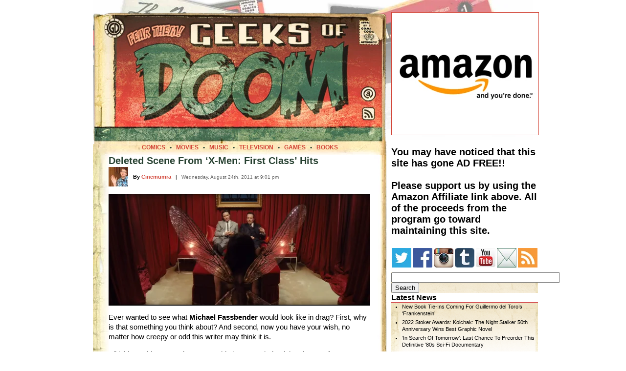

--- FILE ---
content_type: text/html; charset=UTF-8
request_url: https://geeksofdoom.com/2011/08/24/deleted-scene-from-x-men-first-class-hits
body_size: 19518
content:
<!DOCTYPE html PUBLIC "-//W3C//DTD XHTML 1.0 Transitional//EN" "https://www.w3.org/TR/xhtml1/DTD/xhtml1-transitional.dtd"><html xmlns="https://www.w3.org/1999/xhtml"><head profile="https://gmpg.org/xfn/11"><meta http-equiv="Content-Type" content="text/html; charset=UTF-8" /><meta http-equiv="Content-Language" content="en" /><meta name="MSSmartTagsPreventParsing" content="TRUE" /><meta name="Resource-Type" content="document" /><meta name="Distribution" content="global" /><meta name="Robots" content="all" /><meta name="Revisit-After" content="2 days" /><meta name="title" content="Deleted Scene From &#8216;X-Men: First Class&#8217; Hits" /><meta name="verify-v1" content="GlLwf81MqmMaxKIrWnrJwZYVtqCACxeu9QCfvXsPjnc=" /><meta name="y_key" content="1cc2fb1dfa767fa5" /><link rel="shortcut icon" href="https://www.geeksofdoom.com/GoD/img/favicon.ico" /><title>Deleted Scene From &#8216;X-Men: First Class&#8217; Hits</title><link data-asynced="1" as="style" onload="this.onload=null;this.rel='stylesheet'"  rel="preload" href="https://www.geeksofdoom.com/GoD_css/master_1000.css" type="text/css" media="screen" /><link rel="alternate" type="application/rss+xml" title="Geeks of Doom RSS" href="https://feeds.feedburner.com/geeksofdoom" /><link rel="pingback" href="https://www.geeksofdoom.com/xmlrpc.php" /><meta name='robots' content='max-image-preview:large' /><link rel='dns-prefetch' href='//stats.wp.com' /><link rel='preconnect' href='//c0.wp.com' /><link rel='preconnect' href='//i0.wp.com' /><link rel="alternate" type="application/rss+xml" title="Geeks of Doom &raquo; Deleted Scene From &#8216;X-Men: First Class&#8217; Hits Comments Feed" href="https://geeksofdoom.com/2011/08/24/deleted-scene-from-x-men-first-class-hits/feed" /><style id="litespeed-ccss">/*<![CDATA[*/@media screen{body{font-size:62.5%;font-family:'Lucida Grande',Verdana,Arial,Sans-Serif;border:0;padding:0;margin:0;background:#fff;text-align:left}table,td{border:0;border-spacing:0;padding:0;margin:0}#frame{width:900px;background:#fff;margin:0 auto}#framebackground{padding-top:0;background:#fff;background:url('https://www.geeksofdoom.com/GoD/img/frame/masthead900_bkg.jpg') no-repeat;background-position:left top}.cb{display:block;margin-top:10px;margin-bottom:10px;margin-left:auto;margin-right:auto;border:1px solid #000}#cse-search-box{width:220px!important}a{color:#d24538;text-decoration:none}a:link{color:#d24538}a:visited{color:#d24538}.storyheadsingle{color:#284232;font-weight:700;font-size:2em;margin:0 0 5px}.storyauthor{margin:10px 0 5px;font-size:1.1em;font-weight:700}.storyauthor a{color:#d24538}.storyauthor a:visited{color:#d24538}.storydate{margin:0;color:#666;font-size:1em}.storytext{font-size:1.45em;line-height:1.4em}.irt{text-align:right;font-style:italic;font-weight:700;color:#2d7195}.navhead{font-weight:700;font-size:1.6em;margin:0 0 -10px;border-bottom:1px solid #c33}.navtext{font-size:1.1em;line-height:1.3em;margin-left:0;background:url('https://www.geeksofdoom.com/GoD/img/frame/nav_bkgrnd.gif');background-repeat:repeat-x;background-position:top left}.navtext a,a:visited{color:#000;text-decoration:none}.navtext ul{list-style-type:disc;margin-left:0;padding-left:2em}.navtext li{padding-bottom:4px}a:visited{color:#000;text-decoration:none}.breadcrumbs{color:#d24538;font-size:1.2em;margin:0;padding:0}.breadcrumbs a{color:#d24538}.breadcrumbs a:visited{color:#d24538}#commentform p{margin:5px 0;width:500px}}ul{box-sizing:border-box}:root{--wp--preset--font-size--normal:16px;--wp--preset--font-size--huge:42px}/*]]>*/</style><script data-optimized="1" type="litespeed/javascript" data-src="https://geeksofdoom.com/wp-content/plugins/litespeed-cache/assets/js/css_async.min.js"></script> <link data-asynced="1" as="style" onload="this.onload=null;this.rel='stylesheet'"  rel='preload' id='wp-block-library-css' href='https://c0.wp.com/c/6.6.4/wp-includes/css/dist/block-library/style.min.css' type='text/css' media='all' /><link data-asynced="1" as="style" onload="this.onload=null;this.rel='stylesheet'"  rel='preload' id='mediaelement-css' href='https://c0.wp.com/c/6.6.4/wp-includes/js/mediaelement/mediaelementplayer-legacy.min.css' type='text/css' media='all' /><link data-asynced="1" as="style" onload="this.onload=null;this.rel='stylesheet'"  rel='preload' id='wp-mediaelement-css' href='https://c0.wp.com/c/6.6.4/wp-includes/js/mediaelement/wp-mediaelement.min.css' type='text/css' media='all' /><style id='jetpack-sharing-buttons-style-inline-css' type='text/css'>.jetpack-sharing-buttons__services-list{display:flex;flex-direction:row;flex-wrap:wrap;gap:0;list-style-type:none;margin:5px;padding:0}.jetpack-sharing-buttons__services-list.has-small-icon-size{font-size:12px}.jetpack-sharing-buttons__services-list.has-normal-icon-size{font-size:16px}.jetpack-sharing-buttons__services-list.has-large-icon-size{font-size:24px}.jetpack-sharing-buttons__services-list.has-huge-icon-size{font-size:36px}@media print{.jetpack-sharing-buttons__services-list{display:none!important}}.editor-styles-wrapper .wp-block-jetpack-sharing-buttons{gap:0;padding-inline-start:0}ul.jetpack-sharing-buttons__services-list.has-background{padding:1.25em 2.375em}</style><style id='classic-theme-styles-inline-css' type='text/css'>/*! This file is auto-generated */
.wp-block-button__link{color:#fff;background-color:#32373c;border-radius:9999px;box-shadow:none;text-decoration:none;padding:calc(.667em + 2px) calc(1.333em + 2px);font-size:1.125em}.wp-block-file__button{background:#32373c;color:#fff;text-decoration:none}</style><style id='global-styles-inline-css' type='text/css'>/*<![CDATA[*/:root{--wp--preset--aspect-ratio--square: 1;--wp--preset--aspect-ratio--4-3: 4/3;--wp--preset--aspect-ratio--3-4: 3/4;--wp--preset--aspect-ratio--3-2: 3/2;--wp--preset--aspect-ratio--2-3: 2/3;--wp--preset--aspect-ratio--16-9: 16/9;--wp--preset--aspect-ratio--9-16: 9/16;--wp--preset--color--black: #000000;--wp--preset--color--cyan-bluish-gray: #abb8c3;--wp--preset--color--white: #ffffff;--wp--preset--color--pale-pink: #f78da7;--wp--preset--color--vivid-red: #cf2e2e;--wp--preset--color--luminous-vivid-orange: #ff6900;--wp--preset--color--luminous-vivid-amber: #fcb900;--wp--preset--color--light-green-cyan: #7bdcb5;--wp--preset--color--vivid-green-cyan: #00d084;--wp--preset--color--pale-cyan-blue: #8ed1fc;--wp--preset--color--vivid-cyan-blue: #0693e3;--wp--preset--color--vivid-purple: #9b51e0;--wp--preset--gradient--vivid-cyan-blue-to-vivid-purple: linear-gradient(135deg,rgba(6,147,227,1) 0%,rgb(155,81,224) 100%);--wp--preset--gradient--light-green-cyan-to-vivid-green-cyan: linear-gradient(135deg,rgb(122,220,180) 0%,rgb(0,208,130) 100%);--wp--preset--gradient--luminous-vivid-amber-to-luminous-vivid-orange: linear-gradient(135deg,rgba(252,185,0,1) 0%,rgba(255,105,0,1) 100%);--wp--preset--gradient--luminous-vivid-orange-to-vivid-red: linear-gradient(135deg,rgba(255,105,0,1) 0%,rgb(207,46,46) 100%);--wp--preset--gradient--very-light-gray-to-cyan-bluish-gray: linear-gradient(135deg,rgb(238,238,238) 0%,rgb(169,184,195) 100%);--wp--preset--gradient--cool-to-warm-spectrum: linear-gradient(135deg,rgb(74,234,220) 0%,rgb(151,120,209) 20%,rgb(207,42,186) 40%,rgb(238,44,130) 60%,rgb(251,105,98) 80%,rgb(254,248,76) 100%);--wp--preset--gradient--blush-light-purple: linear-gradient(135deg,rgb(255,206,236) 0%,rgb(152,150,240) 100%);--wp--preset--gradient--blush-bordeaux: linear-gradient(135deg,rgb(254,205,165) 0%,rgb(254,45,45) 50%,rgb(107,0,62) 100%);--wp--preset--gradient--luminous-dusk: linear-gradient(135deg,rgb(255,203,112) 0%,rgb(199,81,192) 50%,rgb(65,88,208) 100%);--wp--preset--gradient--pale-ocean: linear-gradient(135deg,rgb(255,245,203) 0%,rgb(182,227,212) 50%,rgb(51,167,181) 100%);--wp--preset--gradient--electric-grass: linear-gradient(135deg,rgb(202,248,128) 0%,rgb(113,206,126) 100%);--wp--preset--gradient--midnight: linear-gradient(135deg,rgb(2,3,129) 0%,rgb(40,116,252) 100%);--wp--preset--font-size--small: 13px;--wp--preset--font-size--medium: 20px;--wp--preset--font-size--large: 36px;--wp--preset--font-size--x-large: 42px;--wp--preset--spacing--20: 0.44rem;--wp--preset--spacing--30: 0.67rem;--wp--preset--spacing--40: 1rem;--wp--preset--spacing--50: 1.5rem;--wp--preset--spacing--60: 2.25rem;--wp--preset--spacing--70: 3.38rem;--wp--preset--spacing--80: 5.06rem;--wp--preset--shadow--natural: 6px 6px 9px rgba(0, 0, 0, 0.2);--wp--preset--shadow--deep: 12px 12px 50px rgba(0, 0, 0, 0.4);--wp--preset--shadow--sharp: 6px 6px 0px rgba(0, 0, 0, 0.2);--wp--preset--shadow--outlined: 6px 6px 0px -3px rgba(255, 255, 255, 1), 6px 6px rgba(0, 0, 0, 1);--wp--preset--shadow--crisp: 6px 6px 0px rgba(0, 0, 0, 1);}:where(.is-layout-flex){gap: 0.5em;}:where(.is-layout-grid){gap: 0.5em;}body .is-layout-flex{display: flex;}.is-layout-flex{flex-wrap: wrap;align-items: center;}.is-layout-flex > :is(*, div){margin: 0;}body .is-layout-grid{display: grid;}.is-layout-grid > :is(*, div){margin: 0;}:where(.wp-block-columns.is-layout-flex){gap: 2em;}:where(.wp-block-columns.is-layout-grid){gap: 2em;}:where(.wp-block-post-template.is-layout-flex){gap: 1.25em;}:where(.wp-block-post-template.is-layout-grid){gap: 1.25em;}.has-black-color{color: var(--wp--preset--color--black) !important;}.has-cyan-bluish-gray-color{color: var(--wp--preset--color--cyan-bluish-gray) !important;}.has-white-color{color: var(--wp--preset--color--white) !important;}.has-pale-pink-color{color: var(--wp--preset--color--pale-pink) !important;}.has-vivid-red-color{color: var(--wp--preset--color--vivid-red) !important;}.has-luminous-vivid-orange-color{color: var(--wp--preset--color--luminous-vivid-orange) !important;}.has-luminous-vivid-amber-color{color: var(--wp--preset--color--luminous-vivid-amber) !important;}.has-light-green-cyan-color{color: var(--wp--preset--color--light-green-cyan) !important;}.has-vivid-green-cyan-color{color: var(--wp--preset--color--vivid-green-cyan) !important;}.has-pale-cyan-blue-color{color: var(--wp--preset--color--pale-cyan-blue) !important;}.has-vivid-cyan-blue-color{color: var(--wp--preset--color--vivid-cyan-blue) !important;}.has-vivid-purple-color{color: var(--wp--preset--color--vivid-purple) !important;}.has-black-background-color{background-color: var(--wp--preset--color--black) !important;}.has-cyan-bluish-gray-background-color{background-color: var(--wp--preset--color--cyan-bluish-gray) !important;}.has-white-background-color{background-color: var(--wp--preset--color--white) !important;}.has-pale-pink-background-color{background-color: var(--wp--preset--color--pale-pink) !important;}.has-vivid-red-background-color{background-color: var(--wp--preset--color--vivid-red) !important;}.has-luminous-vivid-orange-background-color{background-color: var(--wp--preset--color--luminous-vivid-orange) !important;}.has-luminous-vivid-amber-background-color{background-color: var(--wp--preset--color--luminous-vivid-amber) !important;}.has-light-green-cyan-background-color{background-color: var(--wp--preset--color--light-green-cyan) !important;}.has-vivid-green-cyan-background-color{background-color: var(--wp--preset--color--vivid-green-cyan) !important;}.has-pale-cyan-blue-background-color{background-color: var(--wp--preset--color--pale-cyan-blue) !important;}.has-vivid-cyan-blue-background-color{background-color: var(--wp--preset--color--vivid-cyan-blue) !important;}.has-vivid-purple-background-color{background-color: var(--wp--preset--color--vivid-purple) !important;}.has-black-border-color{border-color: var(--wp--preset--color--black) !important;}.has-cyan-bluish-gray-border-color{border-color: var(--wp--preset--color--cyan-bluish-gray) !important;}.has-white-border-color{border-color: var(--wp--preset--color--white) !important;}.has-pale-pink-border-color{border-color: var(--wp--preset--color--pale-pink) !important;}.has-vivid-red-border-color{border-color: var(--wp--preset--color--vivid-red) !important;}.has-luminous-vivid-orange-border-color{border-color: var(--wp--preset--color--luminous-vivid-orange) !important;}.has-luminous-vivid-amber-border-color{border-color: var(--wp--preset--color--luminous-vivid-amber) !important;}.has-light-green-cyan-border-color{border-color: var(--wp--preset--color--light-green-cyan) !important;}.has-vivid-green-cyan-border-color{border-color: var(--wp--preset--color--vivid-green-cyan) !important;}.has-pale-cyan-blue-border-color{border-color: var(--wp--preset--color--pale-cyan-blue) !important;}.has-vivid-cyan-blue-border-color{border-color: var(--wp--preset--color--vivid-cyan-blue) !important;}.has-vivid-purple-border-color{border-color: var(--wp--preset--color--vivid-purple) !important;}.has-vivid-cyan-blue-to-vivid-purple-gradient-background{background: var(--wp--preset--gradient--vivid-cyan-blue-to-vivid-purple) !important;}.has-light-green-cyan-to-vivid-green-cyan-gradient-background{background: var(--wp--preset--gradient--light-green-cyan-to-vivid-green-cyan) !important;}.has-luminous-vivid-amber-to-luminous-vivid-orange-gradient-background{background: var(--wp--preset--gradient--luminous-vivid-amber-to-luminous-vivid-orange) !important;}.has-luminous-vivid-orange-to-vivid-red-gradient-background{background: var(--wp--preset--gradient--luminous-vivid-orange-to-vivid-red) !important;}.has-very-light-gray-to-cyan-bluish-gray-gradient-background{background: var(--wp--preset--gradient--very-light-gray-to-cyan-bluish-gray) !important;}.has-cool-to-warm-spectrum-gradient-background{background: var(--wp--preset--gradient--cool-to-warm-spectrum) !important;}.has-blush-light-purple-gradient-background{background: var(--wp--preset--gradient--blush-light-purple) !important;}.has-blush-bordeaux-gradient-background{background: var(--wp--preset--gradient--blush-bordeaux) !important;}.has-luminous-dusk-gradient-background{background: var(--wp--preset--gradient--luminous-dusk) !important;}.has-pale-ocean-gradient-background{background: var(--wp--preset--gradient--pale-ocean) !important;}.has-electric-grass-gradient-background{background: var(--wp--preset--gradient--electric-grass) !important;}.has-midnight-gradient-background{background: var(--wp--preset--gradient--midnight) !important;}.has-small-font-size{font-size: var(--wp--preset--font-size--small) !important;}.has-medium-font-size{font-size: var(--wp--preset--font-size--medium) !important;}.has-large-font-size{font-size: var(--wp--preset--font-size--large) !important;}.has-x-large-font-size{font-size: var(--wp--preset--font-size--x-large) !important;}
:where(.wp-block-post-template.is-layout-flex){gap: 1.25em;}:where(.wp-block-post-template.is-layout-grid){gap: 1.25em;}
:where(.wp-block-columns.is-layout-flex){gap: 2em;}:where(.wp-block-columns.is-layout-grid){gap: 2em;}
:root :where(.wp-block-pullquote){font-size: 1.5em;line-height: 1.6;}/*]]>*/</style><link rel="https://api.w.org/" href="https://geeksofdoom.com/wp-json/" /><link rel="alternate" title="JSON" type="application/json" href="https://geeksofdoom.com/wp-json/wp/v2/posts/105591" /><link rel="EditURI" type="application/rsd+xml" title="RSD" href="https://geeksofdoom.com/xmlrpc.php?rsd" /><meta name="generator" content="WordPress 6.6.4" /><link rel="canonical" href="https://geeksofdoom.com/2011/08/24/deleted-scene-from-x-men-first-class-hits" /><link rel='shortlink' href='https://wp.me/p3SKl0-rt5' /><link rel="alternate" title="oEmbed (JSON)" type="application/json+oembed" href="https://geeksofdoom.com/wp-json/oembed/1.0/embed?url=https%3A%2F%2Fgeeksofdoom.com%2F2011%2F08%2F24%2Fdeleted-scene-from-x-men-first-class-hits" /><link rel="alternate" title="oEmbed (XML)" type="text/xml+oembed" href="https://geeksofdoom.com/wp-json/oembed/1.0/embed?url=https%3A%2F%2Fgeeksofdoom.com%2F2011%2F08%2F24%2Fdeleted-scene-from-x-men-first-class-hits&#038;format=xml" /><style>img#wpstats{display:none}</style><style data-context="foundation-flickity-css">/*<![CDATA[*//*! Flickity v2.0.2
http://flickity.metafizzy.co
---------------------------------------------- */.flickity-enabled{position:relative}.flickity-enabled:focus{outline:0}.flickity-viewport{overflow:hidden;position:relative;height:100%}.flickity-slider{position:absolute;width:100%;height:100%}.flickity-enabled.is-draggable{-webkit-tap-highlight-color:transparent;tap-highlight-color:transparent;-webkit-user-select:none;-moz-user-select:none;-ms-user-select:none;user-select:none}.flickity-enabled.is-draggable .flickity-viewport{cursor:move;cursor:-webkit-grab;cursor:grab}.flickity-enabled.is-draggable .flickity-viewport.is-pointer-down{cursor:-webkit-grabbing;cursor:grabbing}.flickity-prev-next-button{position:absolute;top:50%;width:44px;height:44px;border:none;border-radius:50%;background:#fff;background:hsla(0,0%,100%,.75);cursor:pointer;-webkit-transform:translateY(-50%);transform:translateY(-50%)}.flickity-prev-next-button:hover{background:#fff}.flickity-prev-next-button:focus{outline:0;box-shadow:0 0 0 5px #09f}.flickity-prev-next-button:active{opacity:.6}.flickity-prev-next-button.previous{left:10px}.flickity-prev-next-button.next{right:10px}.flickity-rtl .flickity-prev-next-button.previous{left:auto;right:10px}.flickity-rtl .flickity-prev-next-button.next{right:auto;left:10px}.flickity-prev-next-button:disabled{opacity:.3;cursor:auto}.flickity-prev-next-button svg{position:absolute;left:20%;top:20%;width:60%;height:60%}.flickity-prev-next-button .arrow{fill:#333}.flickity-page-dots{position:absolute;width:100%;bottom:-25px;padding:0;margin:0;list-style:none;text-align:center;line-height:1}.flickity-rtl .flickity-page-dots{direction:rtl}.flickity-page-dots .dot{display:inline-block;width:10px;height:10px;margin:0 8px;background:#333;border-radius:50%;opacity:.25;cursor:pointer}.flickity-page-dots .dot.is-selected{opacity:1}/*]]>*/</style><style data-context="foundation-slideout-css">.slideout-menu{position:fixed;left:0;top:0;bottom:0;right:auto;z-index:0;width:256px;overflow-y:auto;-webkit-overflow-scrolling:touch;display:none}.slideout-menu.pushit-right{left:auto;right:0}.slideout-panel{position:relative;z-index:1;will-change:transform}.slideout-open,.slideout-open .slideout-panel,.slideout-open body{overflow:hidden}.slideout-open .slideout-menu{display:block}.pushit{display:none}</style><link rel="image_src" href="https://www.geeksofdoom.com/GoD/img/2011/02/2011-02-12-xmen_07-533x227.png" />
<style>.ios7.web-app-mode.has-fixed header{ background-color: rgba(45,53,63,.88);}</style></head><body><div id="frame"><div id="framebackground"><table width="900" border="0"><tr><td><img data-lazyloaded="1" src="[data-uri]" data-src="https://www.geeksofdoom.com/GoD/img/spacer.gif" alt="space" width="900" height="25" /></td></tr></table><table width="900" border="0" cellpadding="0" cellspacing="0"><tr><td valign="top"><table border="0" cellpadding="0" cellspacing="0"><tr><td colspan="3"><img data-lazyloaded="1" src="[data-uri]" data-src="https://www.geeksofdoom.com/GoD/img/frame/entry_top_01.png" width="600" height="7" border="0" alt="head" /></td></tr><tr><td><img data-lazyloaded="1" src="[data-uri]" data-src="https://www.geeksofdoom.com/GoD/img/frame/entry_top_02.png" width="5" height="263" border="0" alt="head" /></td><td><img data-lazyloaded="1" src="[data-uri]" data-src="https://www.geeksofdoom.com/GoD/img/frame/entry_top_03.jpg" width="590" height="263" border="0" alt="head" usemap="#headermap" /></td><td><img data-lazyloaded="1" src="[data-uri]" data-src="https://www.geeksofdoom.com/GoD/img/frame/entry_top_04.png" width="5" height="263" border="0" alt="head" /></td></tr></table><map name="headermap" id="headermap"><area shape="rect" coords="0,0,525,225" href="/" alt="Home" title="Visit the Geeks of Doom homepage" /><area shape="rect" coords="538,141,575,178" href="https://www.geeksofdoom.com/contact/" alt="Contact" title="Contact the Geeks of Doom" /><area shape="rect" coords="540,184,575,219" href="https://feeds.feedburner.com/geeksofdoom" alt="RSS Feed" title="Subscribe to our RSS Feed" /></map><table width="600" border="0" cellpadding="0" cellspacing="0"><tr><td align="center" valign="top" height="23" background="https://www.geeksofdoom.com/GoD/img/frame/story_border_top.jpg">
<span class="breadcrumbs"><strong>
<a href="https://www.geeksofdoom.com/category/comics">COMICS</a>
<font color="#284232">&nbsp;&nbsp;&bull;&nbsp;&nbsp;</font>
<a href="https://www.geeksofdoom.com/category/movies">MOVIES</a>
<font color="#284232">&nbsp;&nbsp;&bull;&nbsp;&nbsp;</font>
<a href="https://www.geeksofdoom.com/category/music">MUSIC</a>
<font color="#284232">&nbsp;&nbsp;&bull;&nbsp;&nbsp;</font>
<a href="https://www.geeksofdoom.com/category/television">TELEVISION</a>
<font color="#284232">&nbsp;&nbsp;&bull;&nbsp;&nbsp;</font>
<a href="https://www.geeksofdoom.com/category/video-games">GAMES</a>
<font color="#284232">&nbsp;&nbsp;&bull;&nbsp;&nbsp;</font>
<a href="https://www.geeksofdoom.com/category/books">BOOKS</a>
</strong></span></td></tr></table><table width="600" border="0" cellpadding="0" cellspacing="0"><tr><td width="35" bgcolor="#ffffff" background="https://www.geeksofdoom.com/GoD/img/frame/story_border_left.jpg"></td><td width="530"><span class="storyheadsingle" id="post-105591">Deleted Scene From &#8216;X-Men: First Class&#8217; Hits</span><table width="530" border="0"><tr><td><img data-lazyloaded="1" src="[data-uri]" width="10" height="1" data-src="https://www.geeksofdoom.com/GoD/img/spacer.gif" alt="space" /></td></tr></table><table width="530" cellpadding="0" cellspacing="0" border="0"><tr><td valign="middle" align="left" width="50"><img data-lazyloaded="1" src="[data-uri]" data-src="https://www.geeksofdoom.com/GoD/img/users/cinemumra.jpg" alt="Cinemumra" width="40" height="40" align="top"/></td><td valign="middle" align="left" width="470">
<span class="storyauthor">By <a href="https://www.geeksofdoom.com/meet-the-geeks#cinemumra" target="_blank" title="View Cinemumra's profile">Cinemumra</a></span>
&nbsp;&nbsp;|&nbsp;&nbsp;
<span class="storydate">Wednesday, August 24th, 2011 at 9:01 pm</span></td></tr></table><div class="storytext"><p><a target="_blank" href="https://www.geeksofdoom.com/2011/02/12/analyzing-the-x-men-first-class-trailer/2011-02-12-xmen_07/" rel="attachment wp-att-82295"><img data-lazyloaded="1" src="[data-uri]" data-recalc-dims="1" fetchpriority="high" decoding="async" data-src="https://i0.wp.com/www.geeksofdoom.com/GoD/img/2011/02/2011-02-12-xmen_07-533x227.png?resize=533%2C227&#038;ssl=1" alt="X-Men: First Class" title="X-Men: First Class" width="533" height="227" class="cb" /></a></p><p>Ever wanted to see what <strong>Michael Fassbender</strong> would look like in drag? First, why is that something you think about? And second, now you have your wish, no matter how creepy or odd this writer may think it is.</p><p>All joking aside, Entertainment Weekly has revealed a deleted scene from <strong><em>X-Men: First Class</em></strong>, which will be on the <a target="_blank" href="http://www.amazon.com/gp/product/B004LWZW42/ref=as_li_ss_tl?ie=UTF8&#038;tag=geeksofdoom-20&#038;linkCode=as2&#038;camp=217145&#038;creative=399373&#038;creativeASIN=B004LWZW42">DVD</a> and <a target="_blank" href="http://www.amazon.com/gp/product/B004LWZW4C/ref=as_li_ss_tl?ie=UTF8&#038;tag=geeksofdoom-20&#038;linkCode=as2&#038;camp=217145&#038;creative=399373&#038;creativeASIN=B004LWZW4C">Blu-ray</a> coming out on September 9, 2011.</p><p><span id="more-105591"></span></p><p>The deleted clip is actually part of a segment from the movie that finds our two leads, Magneto (Fassbender) and Professor X (James McAvoy), in a club hunting down a mutant named Angel. Magneto demonstrates his power in order to convince her that they too are, different, while [here&#8217;s the deleted snippet] Professor X makes Angel believe that she is seeing Magneto in drag.  And yup, it&#8217;s as odd as one would expect it.</p><p>Personally, I actually kind of dig the scene, and are unsure why it was left on the cutting room floor.  I think it adds a really humorous beat into what was an already entertaining film.  It&#8217;s not the greatest scene ever, but I do really quite like it.  What do you think?</p><p><small>[Source: <a href="http://insidemovies.ew.com/2011/08/23/x-men-first-class-deleted-scene/" target="_blank">EW</a>]</small></p><p><object classid="clsid:D27CDB6E-AE6D-11cf-96B8-444553540000" codebase="http://fpdownload.macromedia.com/get/flashplayer/current/swflash.cab" id="Player_84ec5fc2-2538-462f-ad2e-c000cbf9c4cc"  WIDTH="500px" HEIGHT="175px"><param NAME="movie" VALUE="http://ws.amazon.com/widgets/q?rt=tf_cw&#038;ServiceVersion=20070822&#038;MarketPlace=US&#038;ID=V20070822%2FUS%2Fthegeekzine-20%2F8010%2F84ec5fc2-2538-462f-ad2e-c000cbf9c4cc&#038;Operation=GetDisplayTemplate"></param><param NAME="quality" VALUE="high"></param><param NAME="bgcolor" VALUE="#FFFFFF"></param><param NAME="allowscriptaccess" VALUE="always"></param></object> <noscript><a HREF="http://ws.amazon.com/widgets/q?rt=tf_cw&#038;ServiceVersion=20070822&#038;MarketPlace=US&#038;ID=V20070822%2FUS%2Fthegeekzine-20%2F8010%2F84ec5fc2-2538-462f-ad2e-c000cbf9c4cc&#038;Operation=NoScript">Amazon.com Widgets</a></noscript></p></div><table><tr><td><div id="disqus_thread"><h2 id="comments">No Comments	<a href="#postcomment" title="Leave a comment">&raquo;</a></h2><p>No comments yet.</p><p><a href="https://geeksofdoom.com/2011/08/24/deleted-scene-from-x-men-first-class-hits/feed"><abbr title="Really Simple Syndication">RSS</abbr> feed for comments on this post.</a>	<a href="https://geeksofdoom.com/2011/08/24/deleted-scene-from-x-men-first-class-hits/trackback" rel="trackback">TrackBack <abbr title="Universal Resource Locator">URL</abbr></a></p><h2 id="postcomment">Leave a comment</h2><form action="https://geeksofdoom.com/wp-comments-post.php" method="post" id="commentform"><p><input type="text" name="author" id="author" value="" size="22" tabindex="1" />
<label for="author"><small>Name (required)</small></label></p><p><input type="text" name="email" id="email" value="" size="22" tabindex="2" />
<label for="email"><small>Mail (will not be published) (required)</small></label></p><p><input type="text" name="url" id="url" value="" size="22" tabindex="3" />
<label for="url"><small>Website</small></label></p><p><textarea name="comment" id="comment" cols="64" rows="5" tabindex="4"></textarea></p><p><input name="submit" type="submit" id="submit" tabindex="5" value="Submit Comment" />
<input type="hidden" name="comment_post_ID" value="105591" /></p><p style="display: none;"><input type="hidden" id="akismet_comment_nonce" name="akismet_comment_nonce" value="e890636db3" /></p><p style="display: none !important;" class="akismet-fields-container" data-prefix="ak_"><label>&#916;<textarea name="ak_hp_textarea" cols="45" rows="8" maxlength="100"></textarea></label><input type="hidden" id="ak_js_1" name="ak_js" value="209"/><script type="litespeed/javascript">document.getElementById("ak_js_1").setAttribute("value",(new Date()).getTime())</script></p></form></div></td></tr></table><table border="0"><tr><td><img data-lazyloaded="1" src="[data-uri]" width="10" height="1" data-src="https://www.geeksofdoom.com/GoD/img/spacer.gif" alt="space" /></td></tr></table><table cellpadding="0" cellspacing="0" width="530" border="0"><tr valign="top"><td valign="top" align="left" width="530"><div class="topics"><b>Topics:</b> <a href="https://geeksofdoom.com/category/movies" rel="category tag">Movies</a>, <a href="https://geeksofdoom.com/category/news" rel="category tag">News</a>, <a href="https://geeksofdoom.com/category/videos" rel="category tag">Videos</a></div></td></tr></table><table cellpadding="0" cellspacing="0" width="530" border="0"><tr valign="top"><td valign="top" align="left" width="530"><div class="topics"><b>Tags:</b>  <a href="https://geeksofdoom.com/tag/james-mcavoy" rel="tag">James McAvoy</a>, <a href="https://geeksofdoom.com/tag/michael-fassbender" rel="tag">Michael Fassbender</a>, <a href="https://geeksofdoom.com/tag/x-men" rel="tag">X-Men</a>, <a href="https://geeksofdoom.com/tag/x-men-first-class" rel="tag">X-Men: First Class</a></div></td></tr></table><table border="0"><tr><td><img data-lazyloaded="1" src="[data-uri]" width="10" height="1" data-src="https://www.geeksofdoom.com/GoD/img/spacer.gif" alt="space" /></td></tr></table><table width="530" border="0" cellpadding="0" cellspacing="0"><tr><td colspan="3" align="center"><div class="postnavtext"><b>Previous Article</b></div></td><td colspan="1"><img data-lazyloaded="1" src="[data-uri]" data-src="https://www.geeksofdoom.com/GoD/img/spacer.gif" alt="space" width="1" height="10" /></td><td colspan="3" align="center"><div class="postnavtext"><b>Next Article</b></div></td></tr><tr><td width="8"><div class="postnavtext">&laquo;</div></td><td width="250" align="right" valign="top"><div class="postnavtext"><a href="https://geeksofdoom.com/2011/08/24/director-peter-jackson-funding-quest-to-prove-west-memphis-threes-innocence-find-real-killer" rel="prev">Director Peter Jackson Funding Quest To Prove West Memphis Three&#8217;s Innocence, Find Real Killer</a></div></td><td width="6"></td><td width="1" bgcolor="000000"></td><td width="7"></td><td width="250" align="left" valign="top"><div class="postnavtext"><a href="https://geeksofdoom.com/2011/08/24/steve-jobs-steps-down-as-apple-ceo-health-concerns-increase" rel="next">Steve Jobs Steps Down As Apple CEO; Health Concerns Increase</a></div></td><td width="8"><div class="postnavtext">&raquo;</div></td></tr></table><table width="530" border="0" cellpadding="0" cellspacing="0" align="center"><tr><td><img data-lazyloaded="1" src="[data-uri]" width="15" height="1" data-src="https://www.geeksofdoom.com/GoD/img/spacer.gif" alt="space" /></td></tr><tr><td align="center"></td></tr></table></td><td width="35" background="https://www.geeksofdoom.com/GoD/img/frame/story_border_right.jpg"></td></tr><tr><td colspan="3" height="30" background="https://www.geeksofdoom.com/GoD/img/frame/story_border_bottom.jpg"></td></tr></table><table><tr><td><img data-lazyloaded="1" src="[data-uri]" width="5" height="1" data-src="https://www.geeksofdoom.com/GoD/img/spacer.gif" alt="space" /></td></tr></table><table width="600" border="0"><tr><td><div class="related"><div id="relatedposts"><b>Related Articles on Geeks of Doom</b><table width="600" align="center"><tr><td width="20" height="25"></td><td align="left">• <a href="https://geeksofdoom.com/2019/10/03/hbo-new-trailer-his-dark-materials-tv-series" rel="bookmark" title="HBO Releases New Trailer For &#8216;His Dark Materials&#8217; TV Series">HBO Releases New Trailer For &#8216;His Dark Materials&#8217; TV Series</a></td></tr></table><table width="600" align="center"><tr><td width="20" height="25"></td><td align="left">• <a href="https://geeksofdoom.com/2019/09/05/it-chapter-two-posters-bring-together-the-losers-club-young-and-old" rel="bookmark" title="&#8216;IT Chapter Two&#8217; Posters Bring Together The Losers&#8217; Club Young and Old">&#8216;IT Chapter Two&#8217; Posters Bring Together The Losers&#8217; Club Young and Old</a></td></tr></table><table width="600" align="center"><tr><td width="20" height="25"></td><td align="left">• <a href="https://geeksofdoom.com/2019/09/05/movie-review-it-chapter-two" rel="bookmark" title="Movie Review: IT Chapter Two">Movie Review: IT Chapter Two</a></td></tr></table><table width="600" align="center"><tr><td width="20" height="25"></td><td align="left">• <a href="https://geeksofdoom.com/2019/08/13/it-chapter-two-tv-spot-missed-you-released-by-warner-bros" rel="bookmark" title="&#8216;IT Chapter Two&#8217; TV Spot &#8220;Missed You&#8221; Released By Warner Bros.">&#8216;IT Chapter Two&#8217; TV Spot &#8220;Missed You&#8221; Released By Warner Bros.</a></td></tr></table><table width="600" align="center"><tr><td width="20" height="25"></td><td align="left">• <a href="https://geeksofdoom.com/2019/08/05/it-chapter-two-coming-home-featurette" rel="bookmark" title="&#8216;IT Chapter Two&#8217;: The Losers Club Returns To Derry To Face Their Fears In &#8220;Coming Home&#8221; Featurette">&#8216;IT Chapter Two&#8217;: The Losers Club Returns To Derry To Face Their Fears In &#8220;Coming Home&#8221; Featurette</a></td></tr></table></div></div></td></tr></table></td><td><img data-lazyloaded="1" src="[data-uri]" data-src="https://www.geeksofdoom.com/GoD/img/spacer.gif" alt="space" width="10" height="20" /></td><td valign="top"><table width="300" border="0" cellpadding="0" cellspacing="0"><tr><td><table width="300" border="0"><tr><td width="300" height="250" valign="top" align="right"><a target="_blank" href="https://www.amazon.com/?&_encoding=UTF8&tag=geeksofdoom-20&linkCode=ur2&linkId=2b5dcdf9804b1f3ebb6b2f6a242e247d&camp=1789&creative=9325"><img data-lazyloaded="1" src="[data-uri]" border="1" data-src="https://www.geeksofdoom.com/GoD/img/promo/amazon_300x250.jpg" alt="Amazon.com" width="300" height="250" /></a></td></tr></table></td></tr></table><table width="300" border="0"><tr><td><img data-lazyloaded="1" src="[data-uri]" data-src="https://www.geeksofdoom.com/GoD/img/spacer.gif" alt="space" width="300" height="10" /></td></tr></table><table width="300" border="0"><tr><td><h1><strong>You may have noticed that this site has gone AD FREE!!<br /><br />Please support us by using the Amazon Affiliate link above. All of the proceeds from the program go toward maintaining this site.</strong></h1></td></tr></table><table width="300" border="0"><tr><td><img data-lazyloaded="1" src="[data-uri]" data-src="https://www.geeksofdoom.com/GoD/img/spacer.gif" alt="space" width="300" height="10" /></td></tr></table><table width="300" border="0" cellpadding="0" cellspacing="0"><tr><td valign="middle" align="center" width="40"><a target="_blank" href="https://twitter.com/geeksofdoom"><img data-lazyloaded="1" src="[data-uri]" border="0" width="40" height="40" data-src="https://www.geeksofdoom.com/GoD/img/icons/icon-twitter.jpg" title="Follow Geeks of Doom on Twitter" alt="Geeks of Doom on Twitter" /></a></td><td valign="middle" align="center" width="40"><a target="_blank" href="https://facebook.com/geeksofdoom"><img data-lazyloaded="1" src="[data-uri]" border="0" width="40" height="40" data-src="https://www.geeksofdoom.com/GoD/img/icons/icon-facebook.jpg" title="Follow Geeks of Doom on Facebook" alt="Geeks of Doom on Facebook" /></a></td><td valign="middle" align="center" width="40"><a target="_blank" href="https://instagram.com/geekofdoom"><img data-lazyloaded="1" src="[data-uri]" border="0" width="40" height="40" data-src="https://www.geeksofdoom.com/GoD/img/icons/icon-instagram.png" title="Follow Geeks of Doom on Instagram" alt="Geeks of Doom on Instagram" /></a></td><td valign="middle" align="center" width="40"><a target="_blank" href="https://geeksofdoom.tumblr.com/"><img data-lazyloaded="1" src="[data-uri]" border="0" width="40" height="40" data-src="https://www.geeksofdoom.com/GoD/img/icons/icon-tumblr.png" title="Follow Geeks of Doom on Tumblr" alt="Follow Geeks of Doom on Tumblr" /></a></td><td valign="middle" align="center" width="40"><a target="_blank" href="https://www.youtube.com/user/geeksofdoom/videos?view=0&sort=p&flow=grid"><img data-lazyloaded="1" src="[data-uri]" border="0" width="40" height="40" data-src="https://www.geeksofdoom.com/GoD/img/icons/icon-youtube.jpg" title="Subscribe to Geeks of Doom on YouTube" alt="Geeks of Doom on YouTube" /></a></td><td valign="middle" align="center" width="40"><a target="_blank" href="https://feedburner.google.com/fb/a/mailverify?uri=geeksofdoom"><img data-lazyloaded="1" src="[data-uri]" border="0" width="40" height="40" data-src="https://www.geeksofdoom.com/GoD/img/icons/icon-email.jpg" title="Subscribe to the Geeks of Doom Email Digest" alt="Geeks of Doom Email Digest" /></a></td><td valign="middle" align="center" width="40"><a target="_blank" href="https://feeds.feedburner.com/geeksofdoom"><img data-lazyloaded="1" src="[data-uri]" border="0" width="40" height="40" data-src="https://www.geeksofdoom.com/GoD/img/icons/icon-rss.jpg" title="Subscribe to the Geeks of Doom RSS Feed" alt="Geeks of Doom RSS Feed" /></a></td></tr></table><table width="300" border="0"><tr><td><img data-lazyloaded="1" src="[data-uri]" data-src="https://www.geeksofdoom.com/GoD/img/spacer.gif" alt="space" width="300" height="10" /></td></tr></table><table width="300" border="0" cellpadding="0" cellspacing="0"><tr><td width="300" valign="top"><table bgcolor="#FEF3BD" width="300" border="0" cellpadding="0" cellspacing="0"><tr><td valign="middle" background="https://www.geeksofdoom.com/GoD/img/frame/nav_bkgrnd.gif"><form action="https://www.geeksofdoom.com/search-results" id="cse-search-box"><div>
<input type="hidden" name="cx" value="partner-pub-4066827149788913:1965500915" />
<input type="hidden" name="cof" value="FORID:10" />
<input type="hidden" name="ie" value="UTF-8" />
<input type="text" name="q" size="41" />
<input type="submit" name="sa" value="Search" /></div></form> <script type="litespeed/javascript" data-src="https://www.google.com/coop/cse/brand?form=cse-search-box&amp;lang=en"></script> </td></tr></table><table width="300" border="0"><tr><td><img data-lazyloaded="1" src="[data-uri]" width="10" height="1" data-src="https://www.geeksofdoom.com/GoD/img/spacer.gif" alt="space" /></td></tr></table><table width="300" border="0" cellpadding="0" cellspacing="0"><tr><td width="300" valign="top"><div class="navhead">Latest News</div><div class="navtext"><ul><li><a href="https://geeksofdoom.com/2025/10/20/guillermo-del-toro-frankenstein-book-tie-ins">New Book Tie-Ins Coming For Guillermo del Toro&#8217;s &#8216;Frankenstein&#8217;</a></li><li><a href="https://geeksofdoom.com/2023/06/20/2022-stoker-awards-kolchak-wins">2022 Stoker Awards: Kolchak: The Night Stalker 50th Anniversary Wins Best Graphic Novel</a></li><li><a href="https://geeksofdoom.com/2022/03/15/in-search-of-tomorrow-preorder">&#8216;In Search Of Tomorrow&#8217;: Last Chance To Preorder This Definitive &#8217;80s Sci-Fi Documentary</a></li><li><a href="https://geeksofdoom.com/2021/11/07/stranger-things-nyc-pop-up">Video: &#8216;Stranger Things&#8217; Times Square NYC Pop-Up Store</a></li><li><a href="https://geeksofdoom.com/2021/10/29/kolchak-stalks-the-night-again-in-50th-anniversary-graphic-novel">Kolchak Stalks The Night Again In 50th Anniversary Graphic Novel</a></li></ul><div class="irt"><a href="https://www.geeksofdoom.com/category/news">...more news</a></div></div></td></tr></table><table width="300" border="0" cellpadding="0" cellspacing="0"><tr><td width="300" valign="top"><div class="navhead">Latest Features</div><div class="navtext"><ul><li><a href="https://geeksofdoom.com/2025/11/28/holiday-gift-guide-2025-dungeons-dragons">Holiday Gift Guide 2025: Dungeons &#038; Dragons</a></li><li><a href="https://geeksofdoom.com/2025/11/24/holiday-gift-guide-2025-books">Holiday Gift Guide 2025: Books, Games, Collectibles &#038; More!</a></li><li><a href="https://geeksofdoom.com/2025/09/04/fall-2025-book-recommendations">Fall 2025 Book Recommendations</a></li><li><a href="https://geeksofdoom.com/2025/05/12/kickstarter-spotlight-glow-1-7">Kickstarter Spotlight: Glow #1-7: A Post-Apocalyptic Techno-Fantasy Odyssey</a></li><li><a href="https://geeksofdoom.com/2024/11/25/holiday-gift-guide-2024-dungeons-dragons">Holiday Gift Guide 2024: Dungeons &#038; Dragons</a></li></ul><div class="irt"><a href="https://www.geeksofdoom.com/category/features">...more features</a></div></div></td></tr></table><table width="300" border="0" cellpadding="0" cellspacing="0"><tr><td width="300" valign="top"><div class="navhead">Latest Reviews</div><div class="navtext"><ul><li><a href="https://geeksofdoom.com/2025/12/29/book-review-pocket-portraits-tolkien">Book Review: Pocket Portraits: J.R.R. Tolkien: The Father of Modern Fantasy</a></li><li><a href="https://geeksofdoom.com/2025/11/26/book-review-frankenstein-complete-screenplay-del-toro">Book Review: Frankenstein: The Complete Screenplay: Written and Directed by Guillermo del Toro</a></li><li><a href="https://geeksofdoom.com/2025/11/22/book-review-superman-art-making-of">Book Review: Superman: The Art and Making of the Film</a></li><li><a href="https://geeksofdoom.com/2025/11/19/book-review-edward-gorey-uneasy-elixirs">Book Review: Uneasy Elixirs: 50 Curious Cocktails Inspired by the Works of Edward Gorey</a></li><li><a href="https://geeksofdoom.com/2025/11/03/book-review-art-and-making-of-frankenstein_del_toro">Book Review: The Art &#038; Making Of Frankenstein: Written &#038; Directed By Guillermo del Toro</a></li></ul><div class="irt"><a href="https://www.geeksofdoom.com/category/reviews">...more reviews</a></div></div></td></tr></table></td></tr></table><table width="300" border="0"><tr><td><img data-lazyloaded="1" src="[data-uri]" width="30" height="1" data-src="https://www.geeksofdoom.com/GoD/img/spacer.gif" alt="space" /></td></tr></table><table width="300" border="0" cellpadding="0" cellspacing="0"><tr><td valign="top" align="left" colspan="3"><div class="navhead">Geeks of Doom Podcast Network!</div></td></tr><tr><td width="300" colspan="3"><img data-lazyloaded="1" src="[data-uri]" width="11" height="1" data-src="https://www.geeksofdoom.com/GoD/img/spacer.gif" alt="space" /></td></tr><tr bgcolor="#D24538"><td width="100"><a href="https://www.geeksofdoom.com/category/podcasts/the-drill-down/"><img data-lazyloaded="1" src="[data-uri]" width="156" height="100" border="0" data-src="https://www.geeksofdoom.com/GoD/img/promo/sb-podcast-tdd.jpg" title="Listen to the Drill Down Podcast" alt="The Drill Down Podcast" /></a></td><td width="100" bgcolor="#D24538"><a href="https://www.geeksofdoom.com/category/podcasts/tardisblend/"><img data-lazyloaded="1" src="[data-uri]" width="156" height="100" border="0" data-src="https://www.geeksofdoom.com/GoD/img/promo/sb-podcast-tb.jpg" title="Listen to the TARDISblend Podcast" alt="TARDISblend Podcast" /></a></td><td width="100"><a target="_blank" href="https://www.geeksofdoom.com/podcasts/violent-delights"><img data-lazyloaded="1" src="[data-uri]" width="130" height="100" border="0" data-src="https://www.geeksofdoom.com/GoD/img/promo/Violent-Delights-podcast.jpg" title="Listen to the Violent Delights: A Westworld Podcast" alt="Westworld Podcast" /></a></td></tr></table></td></tr></table><script id="jetpack-stats-js-before" type="litespeed/javascript">_stq=window._stq||[];_stq.push(["view",JSON.parse("{\"v\":\"ext\",\"blog\":\"57376846\",\"post\":\"105591\",\"tz\":\"-5\",\"srv\":\"geeksofdoom.com\",\"j\":\"1:14.5\"}")]);_stq.push(["clickTrackerInit","57376846","105591"])</script> <script type="text/javascript" src="https://stats.wp.com/e-202603.js" id="jetpack-stats-js" defer="defer" data-wp-strategy="defer"></script> <table width="900" border="0"><tr><td><div class="navhead">Archive</div><div class="cloudtext">
<a href='https://www.geeksofdoom.com/2023/' title='2023'> 2023</a>&nbsp; &middot; &nbsp;
<a href='https://www.geeksofdoom.com/2022/' title='2022'> 2022</a>&nbsp; &middot; &nbsp;
<a href='https://www.geeksofdoom.com/2021/' title='2021'> 2021</a>&nbsp; &middot; &nbsp;
<a href='https://www.geeksofdoom.com/2020/' title='2020'> 2020</a>&nbsp; &middot; &nbsp;
<a href='https://www.geeksofdoom.com/2019/' title='2019'> 2019</a>&nbsp; &middot; &nbsp;
<a href='https://www.geeksofdoom.com/2018/' title='2018'> 2018</a>&nbsp; &middot; &nbsp;
<a href='https://www.geeksofdoom.com/2017/' title='2017'> 2017</a>&nbsp; &middot; &nbsp;
<a href='https://www.geeksofdoom.com/2016/' title='2016'> 2016</a>&nbsp; &middot; &nbsp;
<a href='https://www.geeksofdoom.com/2015/' title='2015'> 2015</a>&nbsp; &middot; &nbsp;
<a href='https://www.geeksofdoom.com/2014/' title='2014'> 2014</a>&nbsp; &middot; &nbsp;<br />
<a href='https://www.geeksofdoom.com/2013/' title='2013'> 2013</a>&nbsp; &middot; &nbsp;
<a href='https://www.geeksofdoom.com/2012/' title='2012'> 2012</a>&nbsp; &middot; &nbsp;
<a href='https://www.geeksofdoom.com/2011/' title='2011'> 2011</a>&nbsp; &middot; &nbsp;
<a href='https://www.geeksofdoom.com/2010/' title='2010'> 2010</a>&nbsp; &middot; &nbsp;
<a href='https://www.geeksofdoom.com/2009/' title='2009'> 2009</a>&nbsp; &middot; &nbsp;
<a href='https://www.geeksofdoom.com/2008/' title='2008'> 2008</a>&nbsp; &middot; &nbsp;
<a href='https://www.geeksofdoom.com/2007/' title='2007'> 2007</a>&nbsp; &middot; &nbsp;
<a href='https://www.geeksofdoom.com/2006/' title='2006'> 2006</a>&nbsp; &middot; &nbsp;
<a href='https://www.geeksofdoom.com/2005/' title='2005'> 2005</a></div></td></tr></table><table width="900" border="0"><tr><td><img data-lazyloaded="1" src="[data-uri]" width="10" height="1" data-src="https://www.geeksofdoom.com/GoD/img/spacer.gif" alt="space" /></td></tr><tr><td align="center">
<strong>Geeks of Doom</strong> is proudly powered by <a href="https://wordpress.org/" target="_blank">WordPress</a>.<br /><br />
Students of the Unusual&trade; comic cover used with permission of <a href="https://3boysproductions.com/" target="_blank">3BoysProductions</a><br />
The Mercuri Bros.&trade; comic cover used with permission of <strong>Prodigal Son Press</strong><br /><br />
<strong>Geeks of Doom</strong> is designed and maintained by <a href="https://www.geeksofdoom.com/meet-the-geeks#dave3">our geeky webmaster</a><br />
All original content copyright &copy;2005-2023 Geeks of Doom<br />
All external content copyright of its respective owner, except where noted</td></tr><tr><td><img data-lazyloaded="1" src="[data-uri]" width="10" height="1" data-src="https://www.geeksofdoom.com/GoD/img/spacer.gif" alt="space" /></td></tr><tr><td align="center"><a href="https://creativecommons.org/licenses/by-nc-sa/2.5/"><img data-lazyloaded="1" src="[data-uri]" width="88" height="31" alt="Creative Commons License" data-src="https://www.geeksofdoom.com/GoD/img/icons/somerights20.png" border="0" /></a><br />
This website is licensed under<br />
a <a href="https://creativecommons.org/licenses/by-nc-sa/2.5/">Creative Commons License</a>.</td></tr><tr><td><img data-lazyloaded="1" src="[data-uri]" width="10" height="1" data-src="https://www.geeksofdoom.com/GoD/img/spacer.gif" alt="space" /></td></tr><tr><td align="center">
<a href="https://www.geeksofdoom.com/meet-the-geeks/">About</a> | <a href="https://www.geeksofdoom.com/privacy-policy">Privacy Policy</a> | <a href="https://www.geeksofdoom.com/contact/">Contact</a></td></tr><tr><td><img data-lazyloaded="1" src="[data-uri]" width="10" height="1" data-src="https://www.geeksofdoom.com/GoD/img/spacer.gif" alt="space" /></td></tr></table></div></div> <script data-no-optimize="1">/*<![CDATA[*/window.lazyLoadOptions=Object.assign({},{threshold:300},window.lazyLoadOptions||{});!function(t,e){"object"==typeof exports&&"undefined"!=typeof module?module.exports=e():"function"==typeof define&&define.amd?define(e):(t="undefined"!=typeof globalThis?globalThis:t||self).LazyLoad=e()}(this,function(){"use strict";function e(){return(e=Object.assign||function(t){for(var e=1;e<arguments.length;e++){var n,a=arguments[e];for(n in a)Object.prototype.hasOwnProperty.call(a,n)&&(t[n]=a[n])}return t}).apply(this,arguments)}function o(t){return e({},at,t)}function l(t,e){return t.getAttribute(gt+e)}function c(t){return l(t,vt)}function s(t,e){return function(t,e,n){e=gt+e;null!==n?t.setAttribute(e,n):t.removeAttribute(e)}(t,vt,e)}function i(t){return s(t,null),0}function r(t){return null===c(t)}function u(t){return c(t)===_t}function d(t,e,n,a){t&&(void 0===a?void 0===n?t(e):t(e,n):t(e,n,a))}function f(t,e){et?t.classList.add(e):t.className+=(t.className?" ":"")+e}function _(t,e){et?t.classList.remove(e):t.className=t.className.replace(new RegExp("(^|\\s+)"+e+"(\\s+|$)")," ").replace(/^\s+/,"").replace(/\s+$/,"")}function g(t){return t.llTempImage}function v(t,e){!e||(e=e._observer)&&e.unobserve(t)}function b(t,e){t&&(t.loadingCount+=e)}function p(t,e){t&&(t.toLoadCount=e)}function n(t){for(var e,n=[],a=0;e=t.children[a];a+=1)"SOURCE"===e.tagName&&n.push(e);return n}function h(t,e){(t=t.parentNode)&&"PICTURE"===t.tagName&&n(t).forEach(e)}function a(t,e){n(t).forEach(e)}function m(t){return!!t[lt]}function E(t){return t[lt]}function I(t){return delete t[lt]}function y(e,t){var n;m(e)||(n={},t.forEach(function(t){n[t]=e.getAttribute(t)}),e[lt]=n)}function L(a,t){var o;m(a)&&(o=E(a),t.forEach(function(t){var e,n;e=a,(t=o[n=t])?e.setAttribute(n,t):e.removeAttribute(n)}))}function k(t,e,n){f(t,e.class_loading),s(t,st),n&&(b(n,1),d(e.callback_loading,t,n))}function A(t,e,n){n&&t.setAttribute(e,n)}function O(t,e){A(t,rt,l(t,e.data_sizes)),A(t,it,l(t,e.data_srcset)),A(t,ot,l(t,e.data_src))}function w(t,e,n){var a=l(t,e.data_bg_multi),o=l(t,e.data_bg_multi_hidpi);(a=nt&&o?o:a)&&(t.style.backgroundImage=a,n=n,f(t=t,(e=e).class_applied),s(t,dt),n&&(e.unobserve_completed&&v(t,e),d(e.callback_applied,t,n)))}function x(t,e){!e||0<e.loadingCount||0<e.toLoadCount||d(t.callback_finish,e)}function M(t,e,n){t.addEventListener(e,n),t.llEvLisnrs[e]=n}function N(t){return!!t.llEvLisnrs}function z(t){if(N(t)){var e,n,a=t.llEvLisnrs;for(e in a){var o=a[e];n=e,o=o,t.removeEventListener(n,o)}delete t.llEvLisnrs}}function C(t,e,n){var a;delete t.llTempImage,b(n,-1),(a=n)&&--a.toLoadCount,_(t,e.class_loading),e.unobserve_completed&&v(t,n)}function R(i,r,c){var l=g(i)||i;N(l)||function(t,e,n){N(t)||(t.llEvLisnrs={});var a="VIDEO"===t.tagName?"loadeddata":"load";M(t,a,e),M(t,"error",n)}(l,function(t){var e,n,a,o;n=r,a=c,o=u(e=i),C(e,n,a),f(e,n.class_loaded),s(e,ut),d(n.callback_loaded,e,a),o||x(n,a),z(l)},function(t){var e,n,a,o;n=r,a=c,o=u(e=i),C(e,n,a),f(e,n.class_error),s(e,ft),d(n.callback_error,e,a),o||x(n,a),z(l)})}function T(t,e,n){var a,o,i,r,c;t.llTempImage=document.createElement("IMG"),R(t,e,n),m(c=t)||(c[lt]={backgroundImage:c.style.backgroundImage}),i=n,r=l(a=t,(o=e).data_bg),c=l(a,o.data_bg_hidpi),(r=nt&&c?c:r)&&(a.style.backgroundImage='url("'.concat(r,'")'),g(a).setAttribute(ot,r),k(a,o,i)),w(t,e,n)}function G(t,e,n){var a;R(t,e,n),a=e,e=n,(t=Et[(n=t).tagName])&&(t(n,a),k(n,a,e))}function D(t,e,n){var a;a=t,(-1<It.indexOf(a.tagName)?G:T)(t,e,n)}function S(t,e,n){var a;t.setAttribute("loading","lazy"),R(t,e,n),a=e,(e=Et[(n=t).tagName])&&e(n,a),s(t,_t)}function V(t){t.removeAttribute(ot),t.removeAttribute(it),t.removeAttribute(rt)}function j(t){h(t,function(t){L(t,mt)}),L(t,mt)}function F(t){var e;(e=yt[t.tagName])?e(t):m(e=t)&&(t=E(e),e.style.backgroundImage=t.backgroundImage)}function P(t,e){var n;F(t),n=e,r(e=t)||u(e)||(_(e,n.class_entered),_(e,n.class_exited),_(e,n.class_applied),_(e,n.class_loading),_(e,n.class_loaded),_(e,n.class_error)),i(t),I(t)}function U(t,e,n,a){var o;n.cancel_on_exit&&(c(t)!==st||"IMG"===t.tagName&&(z(t),h(o=t,function(t){V(t)}),V(o),j(t),_(t,n.class_loading),b(a,-1),i(t),d(n.callback_cancel,t,e,a)))}function $(t,e,n,a){var o,i,r=(i=t,0<=bt.indexOf(c(i)));s(t,"entered"),f(t,n.class_entered),_(t,n.class_exited),o=t,i=a,n.unobserve_entered&&v(o,i),d(n.callback_enter,t,e,a),r||D(t,n,a)}function q(t){return t.use_native&&"loading"in HTMLImageElement.prototype}function H(t,o,i){t.forEach(function(t){return(a=t).isIntersecting||0<a.intersectionRatio?$(t.target,t,o,i):(e=t.target,n=t,a=o,t=i,void(r(e)||(f(e,a.class_exited),U(e,n,a,t),d(a.callback_exit,e,n,t))));var e,n,a})}function B(e,n){var t;tt&&!q(e)&&(n._observer=new IntersectionObserver(function(t){H(t,e,n)},{root:(t=e).container===document?null:t.container,rootMargin:t.thresholds||t.threshold+"px"}))}function J(t){return Array.prototype.slice.call(t)}function K(t){return t.container.querySelectorAll(t.elements_selector)}function Q(t){return c(t)===ft}function W(t,e){return e=t||K(e),J(e).filter(r)}function X(e,t){var n;(n=K(e),J(n).filter(Q)).forEach(function(t){_(t,e.class_error),i(t)}),t.update()}function t(t,e){var n,a,t=o(t);this._settings=t,this.loadingCount=0,B(t,this),n=t,a=this,Y&&window.addEventListener("online",function(){X(n,a)}),this.update(e)}var Y="undefined"!=typeof window,Z=Y&&!("onscroll"in window)||"undefined"!=typeof navigator&&/(gle|ing|ro)bot|crawl|spider/i.test(navigator.userAgent),tt=Y&&"IntersectionObserver"in window,et=Y&&"classList"in document.createElement("p"),nt=Y&&1<window.devicePixelRatio,at={elements_selector:".lazy",container:Z||Y?document:null,threshold:300,thresholds:null,data_src:"src",data_srcset:"srcset",data_sizes:"sizes",data_bg:"bg",data_bg_hidpi:"bg-hidpi",data_bg_multi:"bg-multi",data_bg_multi_hidpi:"bg-multi-hidpi",data_poster:"poster",class_applied:"applied",class_loading:"litespeed-loading",class_loaded:"litespeed-loaded",class_error:"error",class_entered:"entered",class_exited:"exited",unobserve_completed:!0,unobserve_entered:!1,cancel_on_exit:!0,callback_enter:null,callback_exit:null,callback_applied:null,callback_loading:null,callback_loaded:null,callback_error:null,callback_finish:null,callback_cancel:null,use_native:!1},ot="src",it="srcset",rt="sizes",ct="poster",lt="llOriginalAttrs",st="loading",ut="loaded",dt="applied",ft="error",_t="native",gt="data-",vt="ll-status",bt=[st,ut,dt,ft],pt=[ot],ht=[ot,ct],mt=[ot,it,rt],Et={IMG:function(t,e){h(t,function(t){y(t,mt),O(t,e)}),y(t,mt),O(t,e)},IFRAME:function(t,e){y(t,pt),A(t,ot,l(t,e.data_src))},VIDEO:function(t,e){a(t,function(t){y(t,pt),A(t,ot,l(t,e.data_src))}),y(t,ht),A(t,ct,l(t,e.data_poster)),A(t,ot,l(t,e.data_src)),t.load()}},It=["IMG","IFRAME","VIDEO"],yt={IMG:j,IFRAME:function(t){L(t,pt)},VIDEO:function(t){a(t,function(t){L(t,pt)}),L(t,ht),t.load()}},Lt=["IMG","IFRAME","VIDEO"];return t.prototype={update:function(t){var e,n,a,o=this._settings,i=W(t,o);{if(p(this,i.length),!Z&&tt)return q(o)?(e=o,n=this,i.forEach(function(t){-1!==Lt.indexOf(t.tagName)&&S(t,e,n)}),void p(n,0)):(t=this._observer,o=i,t.disconnect(),a=t,void o.forEach(function(t){a.observe(t)}));this.loadAll(i)}},destroy:function(){this._observer&&this._observer.disconnect(),K(this._settings).forEach(function(t){I(t)}),delete this._observer,delete this._settings,delete this.loadingCount,delete this.toLoadCount},loadAll:function(t){var e=this,n=this._settings;W(t,n).forEach(function(t){v(t,e),D(t,n,e)})},restoreAll:function(){var e=this._settings;K(e).forEach(function(t){P(t,e)})}},t.load=function(t,e){e=o(e);D(t,e)},t.resetStatus=function(t){i(t)},t}),function(t,e){"use strict";function n(){e.body.classList.add("litespeed_lazyloaded")}function a(){console.log("[LiteSpeed] Start Lazy Load"),o=new LazyLoad(Object.assign({},t.lazyLoadOptions||{},{elements_selector:"[data-lazyloaded]",callback_finish:n})),i=function(){o.update()},t.MutationObserver&&new MutationObserver(i).observe(e.documentElement,{childList:!0,subtree:!0,attributes:!0})}var o,i;t.addEventListener?t.addEventListener("load",a,!1):t.attachEvent("onload",a)}(window,document);/*]]>*/</script><script data-no-optimize="1">/*<![CDATA[*/window.litespeed_ui_events=window.litespeed_ui_events||["mouseover","click","keydown","wheel","touchmove","touchstart"];var urlCreator=window.URL||window.webkitURL;function litespeed_load_delayed_js_force(){console.log("[LiteSpeed] Start Load JS Delayed"),litespeed_ui_events.forEach(e=>{window.removeEventListener(e,litespeed_load_delayed_js_force,{passive:!0})}),document.querySelectorAll("iframe[data-litespeed-src]").forEach(e=>{e.setAttribute("src",e.getAttribute("data-litespeed-src"))}),"loading"==document.readyState?window.addEventListener("DOMContentLoaded",litespeed_load_delayed_js):litespeed_load_delayed_js()}litespeed_ui_events.forEach(e=>{window.addEventListener(e,litespeed_load_delayed_js_force,{passive:!0})});async function litespeed_load_delayed_js(){let t=[];for(var d in document.querySelectorAll('script[type="litespeed/javascript"]').forEach(e=>{t.push(e)}),t)await new Promise(e=>litespeed_load_one(t[d],e));document.dispatchEvent(new Event("DOMContentLiteSpeedLoaded")),window.dispatchEvent(new Event("DOMContentLiteSpeedLoaded"))}function litespeed_load_one(t,e){console.log("[LiteSpeed] Load ",t);var d=document.createElement("script");d.addEventListener("load",e),d.addEventListener("error",e),t.getAttributeNames().forEach(e=>{"type"!=e&&d.setAttribute("data-src"==e?"src":e,t.getAttribute(e))});let a=!(d.type="text/javascript");!d.src&&t.textContent&&(d.src=litespeed_inline2src(t.textContent),a=!0),t.after(d),t.remove(),a&&e()}function litespeed_inline2src(t){try{var d=urlCreator.createObjectURL(new Blob([t.replace(/^(?:<!--)?(.*?)(?:-->)?$/gm,"$1")],{type:"text/javascript"}))}catch(e){d="data:text/javascript;base64,"+btoa(t.replace(/^(?:<!--)?(.*?)(?:-->)?$/gm,"$1"))}return d}/*]]>*/</script><script data-no-optimize="1">/*<![CDATA[*/var litespeed_vary=document.cookie.replace(/(?:(?:^|.*;\s*)_lscache_vary\s*\=\s*([^;]*).*$)|^.*$/,"");litespeed_vary||fetch("/wp-content/plugins/litespeed-cache/guest.vary.php",{method:"POST",cache:"no-cache",redirect:"follow"}).then(e=>e.json()).then(e=>{console.log(e),e.hasOwnProperty("reload")&&"yes"==e.reload&&(sessionStorage.setItem("litespeed_docref",document.referrer),window.location.reload(!0))});/*]]>*/</script><script data-optimized="1" type="litespeed/javascript" data-src="https://geeksofdoom.com/wp-content/litespeed/js/29eba287f98178568397a175d4070985.js?ver=29364"></script></body></html>
<!-- Page optimized by LiteSpeed Cache @2026-01-14 01:53:16 -->

<!-- Page cached by LiteSpeed Cache 7.6.2 on 2026-01-14 01:53:12 -->
<!-- Guest Mode -->
<!-- QUIC.cloud CCSS loaded ✅ /ccss/424c9e50c07538f5b030341f11471c69.css -->